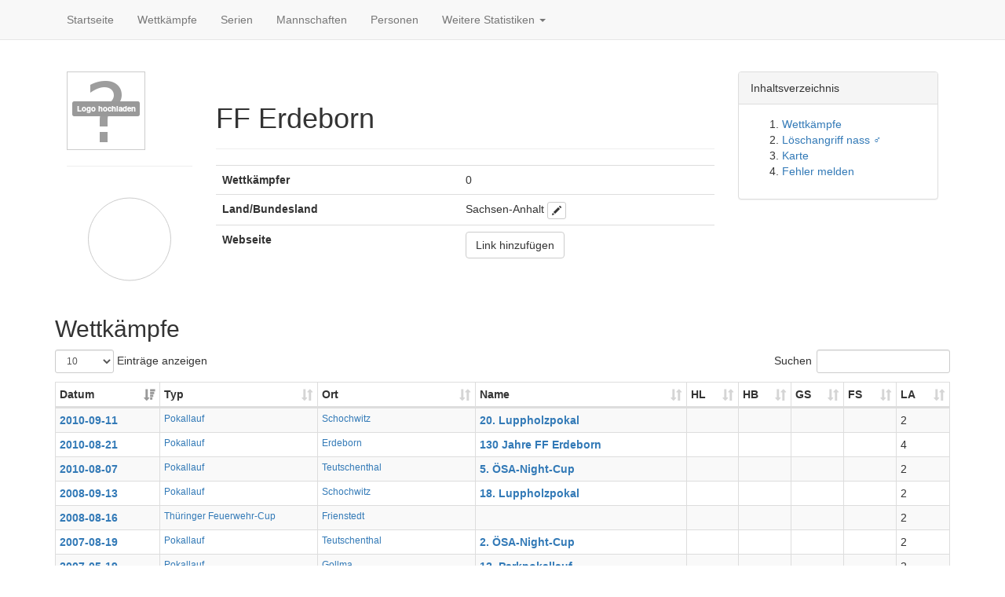

--- FILE ---
content_type: text/html; charset=utf-8
request_url: https://feuerwehrsport-statistik.de/teams/1358
body_size: 4354
content:
<!DOCTYPE html>
<html>
<head>
<title>Mannschaften</title>
<meta content='text/html;charset=utf-8' http-equiv='content-type'>
<link rel="icon" type="image/x-icon" href="/assets/favicon-ed95af4881abebd875c5cbd8e8a26bb787e1004780934e6a42ee04a3bbe47afe.ico" />
<script src="/assets/frontend-cc1b72b35f67d63b8766e8aab515c145347ea161fc3b34a2f3d084c75a6b0a77.js"></script>
<link rel="stylesheet" href="/assets/frontend-7aa50bfbb1ee7e931c996db89efb4becf65b602bc1e1d7bebef839d0eac89ec8.css" />
<script src="/leaflet/leaflet.js"></script>
<link rel="stylesheet" href="/leaflet/leaflet.css" />
<link rel="alternate" type="application/rss+xml" title="RSS" href="/change_logs.atom" />
<meta name="csrf-param" content="authenticity_token" />
<meta name="csrf-token" content="Y8iFCCZzQyN4iLaIH29PYGQs01r80CxMS0ZUMkB6Ufc7RIRVB0LrwDlHHA6Y-_vxHNDzMr5yu3g9r0Oecm0ejw" />
</head>

<body>
<div id='wrap'>
<div class='navbar navbar-default navbar-static-top' role='navigation'>
<div class='container'>
<div class='navbar-header'>
<button class='navbar-toggle' data-target='.navbar-collapse' data-toggle='collapse' type='button'>
<span class='sr-only'>Toggle navigation</span>
<span class='icon-bar'></span>
<span class='icon-bar'></span>
<span class='icon-bar'></span>
</button>
</div>
<div class='collapse navbar-collapse'>
<ul class='nav navbar-nav'>
<li><a href="/">Startseite</a></li>
<li><a href="/competitions">Wettkämpfe</a></li>
<li><a href="/series/kinds">Serien</a></li>
<li><a href="/teams">Mannschaften</a></li>
<li><a href="/people">Personen</a></li>
<li class='dropdown'>
<a class='dropdown-toggle' data-toggle='dropdown' href='#'>
Weitere Statistiken
<b class='caret'></b>
</a>
<ul class='dropdown-menu'>
<li><a href="/feuerwehrsport">Feuerwehrsport</a></li>
<li><a href="/places">Orte</a></li>
<li><a href="/events">Typen</a></li>
<li><a href="/years">Jahre</a></li>
<li class='divider'></li>
<li class='dropdown-header'>Interessantes</li>
<li><a href="/records">Rekorde</a></li>
<li><a href="/best_of">100 Bestzeiten</a></li>
<li><a href="/bla/badges">Bundesleistungsabzeichen</a></li>
<li><a href="/years/2026">Statistiken 2026</a></li>
<li><a href="/years/2025">Statistiken 2025</a></li>
<li><a href="/years/2024">Statistiken 2024</a></li>
<li><a href="/years/2023">Statistiken 2023</a></li>
<li><a href="/change_logs">Letzte Änderungen</a></li>
<li><a href="/about">Über</a></li>
</ul>
</li>
</ul>
</div>
</div>
</div>
</div>

<div class='section'>
<div class='container'>
<div class='col-md-2'>
<img class="upload-logo" data-team-id="1358" src="/assets/design_images/upload_logo-d7e9ca0b375a695a1cbc81dc73cede87f8d7c6f22e4edbde47575beb70cafe1f.png" />
<hr>
                <script type="text/javascript">
        (function() {

          M3.ready(function(){
            if ($('#high-chart-7c0c4e662b9a').length === 0) return;
                    var options = { "title": { "text": null },"legend": { "borderWidth": 0,"margin": 0,"padding": 5 },"xAxis": {  },"yAxis": { "title": { "text": null },"labels": {  } },"tooltip": { "enabled": true },"credits": { "enabled": false },"plotOptions": { "pie": { "dataLabels": { "enabled": false },"showInLegend": true } },"chart": { "type": "pie","height": 150,"renderTo": "high-chart-7c0c4e662b9a" },"subtitle": {  },"series": [{ "name": "Geschlecht","data": [  ] }] };
        
        window.chart_high_chart_7c0c4e662b9a = new Highcharts.Chart(options);

          });
                })()
        </script>

<div id="high-chart-7c0c4e662b9a"></div>
</div>
<div class='col-md-7'>
<div class='page-header'>
<h1>FF Erdeborn</h1>
</div>
<table class='table'>
<tr>
<th>Wettkämpfer</th>
<td>0</td>
</tr>
<tr>
<th>Land/Bundesland</th>
<td>
Sachsen-Anhalt
<div class='btn btn-xs btn-default glyphicon glyphicon-pencil' data-state='ST' data-team-id='1358' id='edit-state' title='Bundesland bearbeiten'></div>
</td>
</tr>
<tr>
<th>Webseite</th>
<td><div class='add-link btn btn-default' data-linkable-id='1358' data-linkable-type='Team'>Link hinzufügen</div>
</td>
</tr>
</table>
</div>
<div class='col-md-3'><div class='panel panel-default'>
<div class='panel-heading'>Inhaltsverzeichnis</div>
<div class='panel-body'>
<ol>
<li>
<a href='#toc-wettkampfe'>Wettkämpfe</a>
</li>
<li>
<a href='#toc-loschangriff-nass'>Löschangriff nass ♂</a>
</li>
<li>
<a href='#toc-karte'>Karte</a>
</li>
<li>
<a href='#toc-fehler-melden'>Fehler melden</a>
</li>
</ol>
</div>
</div>
</div>
</div>
<div class='container'></div>
<div class='container'><a id="toc-wettkampfe"></a><h2>Wettkämpfe</h2>
<table class='datatable table table-striped table-bordered table-condensed datatable-team-competitions'>
<thead>
<tr>
<th>Datum</th>
<th>Typ</th>
<th>Ort</th>
<th>Name</th>
<th title='Hakenleitersteigen'>HL</th>
<th title='Hindernisbahn'>HB</th>
<th title='Gruppenstafette'>GS</th>
<th title='Feuerwehrstafette'>FS</th>
<th title='Löschangriff nass'>LA</th>
</tr>
</thead>
<tbody>
<tr class=''>
<td class='col-10 info-link'><a title="Details zu diesem Wettkampf anzeigen" href="/competitions/357">2008-08-16</a></td>
<td class='col-15 small'><a title="Details zu diesem Wettkampftyp anzeigen" href="/events/26">Thüringer Feuerwehr-Cup</a></td>
<td class='col-15 small'><a title="Details zu diesem Wettkampfort anzeigen" href="/places/165">Frienstedt</a></td>
<td class='col-20 info-link'></td>
<td class='col-5'></td>
<td class='col-5'></td>
<td class='col-5'></td>
<td class='col-5'></td>
<td class='col-5'>2</td>
</tr>
<tr class=''>
<td class='col-10 info-link'><a title="Details zu diesem Wettkampf anzeigen" href="/competitions/1016">2010-08-07</a></td>
<td class='col-15 small'><a title="Details zu diesem Wettkampftyp anzeigen" href="/events/10">Pokallauf</a></td>
<td class='col-15 small'><a title="Details zu diesem Wettkampfort anzeigen" href="/places/287">Teutschenthal</a></td>
<td class='col-20 info-link'><a title="Details zu diesem Wettkampf anzeigen" href="/competitions/1016">5. ÖSA-Night-Cup</a></td>
<td class='col-5'></td>
<td class='col-5'></td>
<td class='col-5'></td>
<td class='col-5'></td>
<td class='col-5'>2</td>
</tr>
<tr class=''>
<td class='col-10 info-link'><a title="Details zu diesem Wettkampf anzeigen" href="/competitions/672">2010-08-21</a></td>
<td class='col-15 small'><a title="Details zu diesem Wettkampftyp anzeigen" href="/events/10">Pokallauf</a></td>
<td class='col-15 small'><a title="Details zu diesem Wettkampfort anzeigen" href="/places/284">Erdeborn</a></td>
<td class='col-20 info-link'><a title="Details zu diesem Wettkampf anzeigen" href="/competitions/672">130 Jahre FF Erdeborn</a></td>
<td class='col-5'></td>
<td class='col-5'></td>
<td class='col-5'></td>
<td class='col-5'></td>
<td class='col-5'>4</td>
</tr>
<tr class=''>
<td class='col-10 info-link'><a title="Details zu diesem Wettkampf anzeigen" href="/competitions/635">2008-09-13</a></td>
<td class='col-15 small'><a title="Details zu diesem Wettkampftyp anzeigen" href="/events/10">Pokallauf</a></td>
<td class='col-15 small'><a title="Details zu diesem Wettkampfort anzeigen" href="/places/175">Schochwitz</a></td>
<td class='col-20 info-link'><a title="Details zu diesem Wettkampf anzeigen" href="/competitions/635">18. Luppholzpokal</a></td>
<td class='col-5'></td>
<td class='col-5'></td>
<td class='col-5'></td>
<td class='col-5'></td>
<td class='col-5'>2</td>
</tr>
<tr class=''>
<td class='col-10 info-link'><a title="Details zu diesem Wettkampf anzeigen" href="/competitions/1287">2007-05-19</a></td>
<td class='col-15 small'><a title="Details zu diesem Wettkampftyp anzeigen" href="/events/10">Pokallauf</a></td>
<td class='col-15 small'><a title="Details zu diesem Wettkampfort anzeigen" href="/places/32">Gollma</a></td>
<td class='col-20 info-link'><a title="Details zu diesem Wettkampf anzeigen" href="/competitions/1287">12. Parkpokallauf</a></td>
<td class='col-5'></td>
<td class='col-5'></td>
<td class='col-5'></td>
<td class='col-5'></td>
<td class='col-5'>2</td>
</tr>
<tr class=''>
<td class='col-10 info-link'><a title="Details zu diesem Wettkampf anzeigen" href="/competitions/684">2007-08-19</a></td>
<td class='col-15 small'><a title="Details zu diesem Wettkampftyp anzeigen" href="/events/10">Pokallauf</a></td>
<td class='col-15 small'><a title="Details zu diesem Wettkampfort anzeigen" href="/places/287">Teutschenthal</a></td>
<td class='col-20 info-link'><a title="Details zu diesem Wettkampf anzeigen" href="/competitions/684">2. ÖSA-Night-Cup</a></td>
<td class='col-5'></td>
<td class='col-5'></td>
<td class='col-5'></td>
<td class='col-5'></td>
<td class='col-5'>2</td>
</tr>
<tr class=''>
<td class='col-10 info-link'><a title="Details zu diesem Wettkampf anzeigen" href="/competitions/637">2010-09-11</a></td>
<td class='col-15 small'><a title="Details zu diesem Wettkampftyp anzeigen" href="/events/10">Pokallauf</a></td>
<td class='col-15 small'><a title="Details zu diesem Wettkampfort anzeigen" href="/places/175">Schochwitz</a></td>
<td class='col-20 info-link'><a title="Details zu diesem Wettkampf anzeigen" href="/competitions/637">20. Luppholzpokal</a></td>
<td class='col-5'></td>
<td class='col-5'></td>
<td class='col-5'></td>
<td class='col-5'></td>
<td class='col-5'>2</td>
</tr>
<tr class=''>
<td class='col-10 info-link'><a title="Details zu diesem Wettkampf anzeigen" href="/competitions/633">2006-08-26</a></td>
<td class='col-15 small'><a title="Details zu diesem Wettkampftyp anzeigen" href="/events/10">Pokallauf</a></td>
<td class='col-15 small'><a title="Details zu diesem Wettkampfort anzeigen" href="/places/175">Schochwitz</a></td>
<td class='col-20 info-link'><a title="Details zu diesem Wettkampf anzeigen" href="/competitions/633">16. Luppholzpokal</a></td>
<td class='col-5'></td>
<td class='col-5'></td>
<td class='col-5'></td>
<td class='col-5'></td>
<td class='col-5'>2</td>
</tr>
</tbody>
</table>
</div>
<div class='container'></div>
<div class='container'><a id="toc-loschangriff-nass"></a>
<h2>
<img width="20" title="Löschangriff nass" src="/assets/disciplines/la-8fb5304f214b1741727758d52870d8089fe5b22f014fe364dc96f547fd6c71fd.png" />
Löschangriff nass
männlich
</h2>
<h3>WKO DIN-Pumpe</h3>
<div class='row'>
<div class='col-md-3'>
<table class='table table-condensed'>
<tr>
<th>Bestzeit</th>
<td>25,65 s</td>
</tr>
<tr>
<th>Durchschnitt</th>
<td>37,46 s</td>
</tr>
</table>
                <script type="text/javascript">
        (function() {

          M3.ready(function(){
            if ($('#high-chart-8ecd4def9510').length === 0) return;
                    var options = { "title": { "text": null },"legend": { "layout": "vertical","style": {  } },"xAxis": {  },"yAxis": { "title": { "text": null },"labels": {  } },"tooltip": { "enabled": true },"credits": { "enabled": false },"plotOptions": { "pie": { "size": 70,"dataLabels": { "distance": 0,"format": "{percentage:.1f} % {point.name}" } } },"chart": { "type": "pie","height": 90,"renderTo": "high-chart-8ecd4def9510" },"subtitle": {  },"series": [{ "name": "Löschangriff nass","data": [ { "name": "Ungültig","y": 2,"color": "red" },{ "name": "Gültig","y": 16,"color": "green" } ] }] };
        
        window.chart_high_chart_8ecd4def9510 = new Highcharts.Chart(options);

          });
                })()
        </script>

<div id="high-chart-8ecd4def9510"></div>
</div>
<div class='col-md-9'>
                <script type="text/javascript">
        (function() {

          M3.ready(function(){
            if ($('#high-chart-1908093a0006').length === 0) return;
                    var options = { "title": { "text": null },"legend": { "enabled": false },"xAxis": { "categories": [ "26.08.2006","26.08.2006","19.05.2007","19.05.2007","19.08.2007","19.08.2007","16.08.2008","13.09.2008","13.09.2008","07.08.2010","21.08.2010","21.08.2010","21.08.2010","21.08.2010","11.09.2010","11.09.2010" ],"labels": { "enabled": false,"rotation": 270,"style": { "fontSize": "8px" } } },"yAxis": [ { "title": { "text": "Sekunden","margin": 20 },"endOnTick": false } ],"tooltip": { "shared": true },"credits": { "enabled": false },"plotOptions": { "areaspline": {  } },"chart": { "type": "line","height": 220,"marginRight": 50,"renderTo": "high-chart-1908093a0006" },"subtitle": {  },"series": [{ "name": "Sekunden","yAxis": 0,"data": [ 41.2,41.41,40.71,33.37,54.22,42.35,34.89,36.6,50.45,34.25,30.13,25.65,27.87,27.81,37.38,41.09 ],"lineWidth": 1 }] };
        
        window.chart_high_chart_1908093a0006 = new Highcharts.Chart(options);

          });
                })()
        </script>

<div id="high-chart-1908093a0006"></div>
</div>
</div>
<table class='datatable table table-striped table-bordered table-condensed datatable-group-disciplines change-position'>
<thead>
<tr>
<th>Datum</th>
<th>Typ</th>
<th>Ort</th>
<th>N</th>
<th>Zeit</th>
<th title='Maschinist'>WK1</th>
<th title='A-Länge'>WK2</th>
<th title='Saugkorb'>WK3</th>
<th title='B-Schlauch'>WK4</th>
<th title='Strahlrohr links'>WK5</th>
<th title='Verteiler'>WK6</th>
<th title='Strahlrohr rechts'>WK7</th>
</tr>
</thead>
<tbody>
<tr class='' data-score-id='48506'>
<td class='small col-8 info-link'><a title="Details zu diesem Wettkampf anzeigen" href="/competitions/1016">2010-08-07</a></td>
<td class='small col-10'><a title="Details zu diesem Wettkampftyp anzeigen" href="/events/10">Pokallauf</a></td>
<td class='small col-10'><a title="Details zu diesem Wettkampfort anzeigen" href="/places/287">Teutschenthal</a></td>
<td class='small col-5'>1</td>
<td class='small col-5 time-col'>34,25</td>
<td class='small'></td>
<td class='small'></td>
<td class='small'></td>
<td class='small'></td>
<td class='small'></td>
<td class='small'></td>
<td class='small'></td>
</tr>
<tr class='' data-score-id='48507'>
<td class='small col-8 info-link'><a title="Details zu diesem Wettkampf anzeigen" href="/competitions/1016">2010-08-07</a></td>
<td class='small col-10'><a title="Details zu diesem Wettkampftyp anzeigen" href="/events/10">Pokallauf</a></td>
<td class='small col-10'><a title="Details zu diesem Wettkampfort anzeigen" href="/places/287">Teutschenthal</a></td>
<td class='small col-5'>1</td>
<td class='small col-5 time-col'>D</td>
<td class='small'></td>
<td class='small'></td>
<td class='small'></td>
<td class='small'></td>
<td class='small'></td>
<td class='small'></td>
<td class='small'></td>
</tr>
<tr class='' data-score-id='8356'>
<td class='small col-8 info-link'><a title="Details zu diesem Wettkampf anzeigen" href="/competitions/357">2008-08-16</a></td>
<td class='small col-10'><a title="Details zu diesem Wettkampftyp anzeigen" href="/events/26">Thüringer Feuerwehr-Cup</a></td>
<td class='small col-10'><a title="Details zu diesem Wettkampfort anzeigen" href="/places/165">Frienstedt</a></td>
<td class='small col-5'>1</td>
<td class='small col-5 time-col'>D</td>
<td class='small'></td>
<td class='small'></td>
<td class='small'></td>
<td class='small'></td>
<td class='small'></td>
<td class='small'></td>
<td class='small'></td>
</tr>
<tr class='' data-score-id='8357'>
<td class='small col-8 info-link'><a title="Details zu diesem Wettkampf anzeigen" href="/competitions/357">2008-08-16</a></td>
<td class='small col-10'><a title="Details zu diesem Wettkampftyp anzeigen" href="/events/26">Thüringer Feuerwehr-Cup</a></td>
<td class='small col-10'><a title="Details zu diesem Wettkampfort anzeigen" href="/places/165">Frienstedt</a></td>
<td class='small col-5'>1</td>
<td class='small col-5 time-col'>34,89</td>
<td class='small'></td>
<td class='small'></td>
<td class='small'></td>
<td class='small'></td>
<td class='small'></td>
<td class='small'></td>
<td class='small'></td>
</tr>
<tr class='' data-score-id='16445'>
<td class='small col-8 info-link'><a title="Details zu diesem Wettkampf anzeigen" href="/competitions/633">2006-08-26</a></td>
<td class='small col-10'><a title="Details zu diesem Wettkampftyp anzeigen" href="/events/10">Pokallauf</a></td>
<td class='small col-10'><a title="Details zu diesem Wettkampfort anzeigen" href="/places/175">Schochwitz</a></td>
<td class='small col-5'>1</td>
<td class='small col-5 time-col'>41,20</td>
<td class='small'></td>
<td class='small'></td>
<td class='small'></td>
<td class='small'></td>
<td class='small'></td>
<td class='small'></td>
<td class='small'></td>
</tr>
<tr class='' data-score-id='16446'>
<td class='small col-8 info-link'><a title="Details zu diesem Wettkampf anzeigen" href="/competitions/633">2006-08-26</a></td>
<td class='small col-10'><a title="Details zu diesem Wettkampftyp anzeigen" href="/events/10">Pokallauf</a></td>
<td class='small col-10'><a title="Details zu diesem Wettkampfort anzeigen" href="/places/175">Schochwitz</a></td>
<td class='small col-5'>1</td>
<td class='small col-5 time-col'>41,41</td>
<td class='small'></td>
<td class='small'></td>
<td class='small'></td>
<td class='small'></td>
<td class='small'></td>
<td class='small'></td>
<td class='small'></td>
</tr>
<tr class='' data-score-id='16533'>
<td class='small col-8 info-link'><a title="Details zu diesem Wettkampf anzeigen" href="/competitions/635">2008-09-13</a></td>
<td class='small col-10'><a title="Details zu diesem Wettkampftyp anzeigen" href="/events/10">Pokallauf</a></td>
<td class='small col-10'><a title="Details zu diesem Wettkampfort anzeigen" href="/places/175">Schochwitz</a></td>
<td class='small col-5'>1</td>
<td class='small col-5 time-col'>36,60</td>
<td class='small'></td>
<td class='small'></td>
<td class='small'></td>
<td class='small'></td>
<td class='small'></td>
<td class='small'></td>
<td class='small'></td>
</tr>
<tr class='' data-score-id='16534'>
<td class='small col-8 info-link'><a title="Details zu diesem Wettkampf anzeigen" href="/competitions/635">2008-09-13</a></td>
<td class='small col-10'><a title="Details zu diesem Wettkampftyp anzeigen" href="/events/10">Pokallauf</a></td>
<td class='small col-10'><a title="Details zu diesem Wettkampfort anzeigen" href="/places/175">Schochwitz</a></td>
<td class='small col-5'>1</td>
<td class='small col-5 time-col'>50,45</td>
<td class='small'></td>
<td class='small'></td>
<td class='small'></td>
<td class='small'></td>
<td class='small'></td>
<td class='small'></td>
<td class='small'></td>
</tr>
<tr class='' data-score-id='16599'>
<td class='small col-8 info-link'><a title="Details zu diesem Wettkampf anzeigen" href="/competitions/637">2010-09-11</a></td>
<td class='small col-10'><a title="Details zu diesem Wettkampftyp anzeigen" href="/events/10">Pokallauf</a></td>
<td class='small col-10'><a title="Details zu diesem Wettkampfort anzeigen" href="/places/175">Schochwitz</a></td>
<td class='small col-5'>1</td>
<td class='small col-5 time-col'>37,38</td>
<td class='small'></td>
<td class='small'></td>
<td class='small'></td>
<td class='small'></td>
<td class='small'></td>
<td class='small'></td>
<td class='small'></td>
</tr>
<tr class='' data-score-id='16600'>
<td class='small col-8 info-link'><a title="Details zu diesem Wettkampf anzeigen" href="/competitions/637">2010-09-11</a></td>
<td class='small col-10'><a title="Details zu diesem Wettkampftyp anzeigen" href="/events/10">Pokallauf</a></td>
<td class='small col-10'><a title="Details zu diesem Wettkampfort anzeigen" href="/places/175">Schochwitz</a></td>
<td class='small col-5'>1</td>
<td class='small col-5 time-col'>41,09</td>
<td class='small'></td>
<td class='small'></td>
<td class='small'></td>
<td class='small'></td>
<td class='small'></td>
<td class='small'></td>
<td class='small'></td>
</tr>
<tr class='' data-score-id='36441'>
<td class='small col-8 info-link'><a title="Details zu diesem Wettkampf anzeigen" href="/competitions/672">2010-08-21</a></td>
<td class='small col-10'><a title="Details zu diesem Wettkampftyp anzeigen" href="/events/10">Pokallauf</a></td>
<td class='small col-10'><a title="Details zu diesem Wettkampfort anzeigen" href="/places/284">Erdeborn</a></td>
<td class='small col-5'>2</td>
<td class='small col-5 time-col'>30,13</td>
<td class='small'></td>
<td class='small'></td>
<td class='small'></td>
<td class='small'></td>
<td class='small'></td>
<td class='small'></td>
<td class='small'></td>
</tr>
<tr class='' data-score-id='36442'>
<td class='small col-8 info-link'><a title="Details zu diesem Wettkampf anzeigen" href="/competitions/672">2010-08-21</a></td>
<td class='small col-10'><a title="Details zu diesem Wettkampftyp anzeigen" href="/events/10">Pokallauf</a></td>
<td class='small col-10'><a title="Details zu diesem Wettkampfort anzeigen" href="/places/284">Erdeborn</a></td>
<td class='small col-5'>2</td>
<td class='small col-5 time-col'>25,65</td>
<td class='small'></td>
<td class='small'></td>
<td class='small'></td>
<td class='small'></td>
<td class='small'></td>
<td class='small'></td>
<td class='small'></td>
</tr>
<tr class='' data-score-id='36447'>
<td class='small col-8 info-link'><a title="Details zu diesem Wettkampf anzeigen" href="/competitions/672">2010-08-21</a></td>
<td class='small col-10'><a title="Details zu diesem Wettkampftyp anzeigen" href="/events/10">Pokallauf</a></td>
<td class='small col-10'><a title="Details zu diesem Wettkampfort anzeigen" href="/places/284">Erdeborn</a></td>
<td class='small col-5'>1</td>
<td class='small col-5 time-col'>27,87</td>
<td class='small'></td>
<td class='small'></td>
<td class='small'></td>
<td class='small'></td>
<td class='small'></td>
<td class='small'></td>
<td class='small'></td>
</tr>
<tr class='' data-score-id='36448'>
<td class='small col-8 info-link'><a title="Details zu diesem Wettkampf anzeigen" href="/competitions/672">2010-08-21</a></td>
<td class='small col-10'><a title="Details zu diesem Wettkampftyp anzeigen" href="/events/10">Pokallauf</a></td>
<td class='small col-10'><a title="Details zu diesem Wettkampfort anzeigen" href="/places/284">Erdeborn</a></td>
<td class='small col-5'>1</td>
<td class='small col-5 time-col'>27,81</td>
<td class='small'></td>
<td class='small'></td>
<td class='small'></td>
<td class='small'></td>
<td class='small'></td>
<td class='small'></td>
<td class='small'></td>
</tr>
<tr class='' data-score-id='36853'>
<td class='small col-8 info-link'><a title="Details zu diesem Wettkampf anzeigen" href="/competitions/684">2007-08-19</a></td>
<td class='small col-10'><a title="Details zu diesem Wettkampftyp anzeigen" href="/events/10">Pokallauf</a></td>
<td class='small col-10'><a title="Details zu diesem Wettkampfort anzeigen" href="/places/287">Teutschenthal</a></td>
<td class='small col-5'>1</td>
<td class='small col-5 time-col'>54,22</td>
<td class='small'></td>
<td class='small'></td>
<td class='small'></td>
<td class='small'></td>
<td class='small'></td>
<td class='small'></td>
<td class='small'></td>
</tr>
<tr class='' data-score-id='36854'>
<td class='small col-8 info-link'><a title="Details zu diesem Wettkampf anzeigen" href="/competitions/684">2007-08-19</a></td>
<td class='small col-10'><a title="Details zu diesem Wettkampftyp anzeigen" href="/events/10">Pokallauf</a></td>
<td class='small col-10'><a title="Details zu diesem Wettkampfort anzeigen" href="/places/287">Teutschenthal</a></td>
<td class='small col-5'>1</td>
<td class='small col-5 time-col'>42,35</td>
<td class='small'></td>
<td class='small'></td>
<td class='small'></td>
<td class='small'></td>
<td class='small'></td>
<td class='small'></td>
<td class='small'></td>
</tr>
<tr class='' data-score-id='57665'>
<td class='small col-8 info-link'><a title="Details zu diesem Wettkampf anzeigen" href="/competitions/1287">2007-05-19</a></td>
<td class='small col-10'><a title="Details zu diesem Wettkampftyp anzeigen" href="/events/10">Pokallauf</a></td>
<td class='small col-10'><a title="Details zu diesem Wettkampfort anzeigen" href="/places/32">Gollma</a></td>
<td class='small col-5'>1</td>
<td class='small col-5 time-col'>40,71</td>
<td class='small'></td>
<td class='small'></td>
<td class='small'></td>
<td class='small'></td>
<td class='small'></td>
<td class='small'></td>
<td class='small'></td>
</tr>
<tr class='' data-score-id='57666'>
<td class='small col-8 info-link'><a title="Details zu diesem Wettkampf anzeigen" href="/competitions/1287">2007-05-19</a></td>
<td class='small col-10'><a title="Details zu diesem Wettkampftyp anzeigen" href="/events/10">Pokallauf</a></td>
<td class='small col-10'><a title="Details zu diesem Wettkampfort anzeigen" href="/places/32">Gollma</a></td>
<td class='small col-5'>1</td>
<td class='small col-5 time-col'>33,37</td>
<td class='small'></td>
<td class='small'></td>
<td class='small'></td>
<td class='small'></td>
<td class='small'></td>
<td class='small'></td>
<td class='small'></td>
</tr>
</tbody>
</table>
</div>
<div class='container'></div>
<div class='container'><a id="toc-karte"></a><h2>Karte</h2></div>
<div class='container'>
<div class='col-md-9'>
<div class="map" id="team-map" data-team-id="1358" data-map="{&quot;red&quot;:{&quot;latlon&quot;:[51.47326755,11.6281136581],&quot;popup&quot;:&quot;\u003ca href=\&quot;/teams/1358\&quot;\u003eFF Erdeborn\u003c/a\u003e&quot;},&quot;markers&quot;:[]}"></div>
</div>
<div class='col-md-3 team-map-actions'>
</div>
</div>
<div class='container'>
<a id="toc-fehler-melden"></a><h2>Fehler melden</h2>
<p>Beim Importieren der Ergebnisse kann es immer wieder mal zu Fehlern kommen. Geraden wenn die Namen in den Ergebnislisten verkehrt geschrieben wurden, kann keine eindeutige Zuordnung stattfinden. Außerdem treten auch Probleme mit Umlauten oder anderen besonderen Buchstaben im Namen auf.</p>
<p>Ihr könnt jetzt beim Korrigieren der Daten helfen. Dafür klickt ihr auf folgenden Link und generiert eine Meldung für den Administrator. Dieser überprüft dann die Eingaben und leitet weitere Schritte ein.</p>
<div class='btn btn-default' data-team-id='1358' id='add-change-request'>Fehler mit diesem Team melden</div>
</div>
</div>

<div id='footer'>
<div class='container'>
<ul class='nav nav-justified'>
<li><a href="/backend">Anmelden</a></li>
<li><a href="/rss">RSS</a></li>
<li><a href="/change_logs">Veränderungen</a></li>
<li><a href="https://feuerwehrsport-teammv.de">Feuerwehrsport Team-MV</a></li>
<li><a href="/impressum">Kontakt/Impressum</a></li>
<li><a href="/datenschutz">Datenschutz</a></li>
</ul>
</div>
</div>

</body>
</html>
